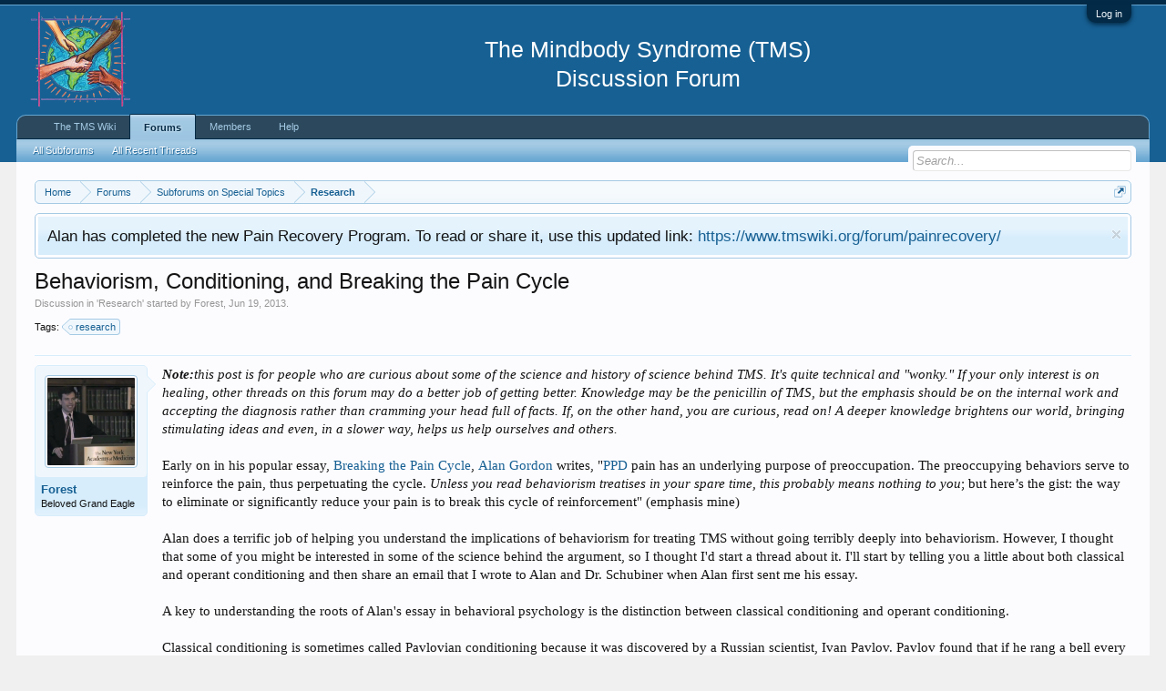

--- FILE ---
content_type: text/html; charset=UTF-8
request_url: http://www.tmswiki.org/forum/threads/behaviorism-conditioning-and-breaking-the-pain-cycle.2200/
body_size: 24697
content:
<!DOCTYPE html>
<html id="XenForo" lang="en-US" dir="LTR" class="Public NoJs LoggedOut NoSidebar  Responsive" xmlns:fb="https://www.facebook.com/2008/fbml">
<head>

	<meta charset="utf-8" />
	<meta http-equiv="X-UA-Compatible" content="IE=Edge,chrome=1" />
	
		<meta name="viewport" content="width=device-width, initial-scale=1" />
	
	
		<base href="http://www.tmswiki.org/forum/" />
		<script>
			var _b = document.getElementsByTagName('base')[0], _bH = "http://www.tmswiki.org/forum/";
			if (_b && _b.href != _bH) _b.href = _bH;
		</script>
	

	<title>Behaviorism, Conditioning, and Breaking the Pain Cycle | TMS Forum (The Mindbody Syndrome)</title>
	
	<noscript><style>.JsOnly, .jsOnly { display: none !important; }</style></noscript>
	<link rel="stylesheet" href="css.php?css=xenforo,form,public&amp;style=2&amp;dir=LTR&amp;d=1762384636" />
	<link rel="stylesheet" href="css.php?css=bb_code,facebook,jquery.qtip.min,kwm,likes_summary,login_bar,message,message_user_info,notices,panel_scroller,share_page,thread_view&amp;style=2&amp;dir=LTR&amp;d=1762384636" />


	
	

	
	<script async src="https://www.googletagmanager.com/gtag/js?id=UA-6933989-9"></script>
	<script>
		window.dataLayer = window.dataLayer || [];
		function gtag(){dataLayer.push(arguments);}
		gtag('js', new Date());
	
		gtag('config', 'UA-6933989-9', {
			// <!-- slot: ga_config_start -->
			
			
		});
	</script>

		<script src="js/jquery/jquery-1.11.0.min.js"></script>	
		
	<script src="js/xenforo/xenforo.js?_v=b63f2c84"></script>
	<script src="js/phc/keywordmanagement/jquery.qtip.min.js?_v=b63f2c84"></script>
	<script src="js/phc/keywordmanagement/kwm.js?_v=b63f2c84"></script>
	<script src="js/tagess/tagpreview.js?_v=b63f2c84"></script>

<script src="holiday_bells/js/swfobject.min.js"></script>
<script src="holiday_bells/js/holiday_bells.js"></script>
	
	<link rel="apple-touch-icon" href="https://www.tmswiki.org/assets/largesquarelogo.jpg" />
	<link rel="alternate" type="application/rss+xml" title="RSS feed for TMS Forum (The Mindbody Syndrome)" href="forums/-/index.rss" />
	
	
	<link rel="canonical" href="https://www.tmswiki.org/forum/threads/behaviorism-conditioning-and-breaking-the-pain-cycle.2200/" />
	<meta name="description" content="Note:this post is for people who are curious about some of the science and history of science behind TMS. It's quite technical and &quot;wonky.&quot; If your..." />	<meta property="og:site_name" content="TMS Forum (The Mindbody Syndrome)" />
	<meta property="og:image" content="http://www.tmswiki.org/forum/data/avatars/m/0/6.jpg?1398198772" />
	<meta property="og:image" content="https://www.tmswiki.org/assets/largesquarelogo.jpg" />
	<meta property="og:type" content="article" />
	<meta property="og:url" content="https://www.tmswiki.org/forum/threads/behaviorism-conditioning-and-breaking-the-pain-cycle.2200/" />
	<meta property="og:title" content="Behaviorism, Conditioning, and Breaking the Pain Cycle" />
	<meta property="og:description" content="Note:this post is for people who are curious about some of the science and history of science behind TMS. It's quite technical and &quot;wonky.&quot; If your..." />
	
	<meta property="fb:app_id" content="436978452982715" />
	
 <link rel="shortcut icon" href="https://www.tmswiki.org/favicon.ico" />


</head>

<body class="node45 node40 SelectQuotable">



	

<div id="loginBar">
	<div class="pageWidth">
		<div class="pageContent">	
			<h3 id="loginBarHandle">
				<label for="LoginControl"><a href="login/" class="concealed noOutline">Log in</a></label>
			</h3>
			
			<span class="helper"></span>

			
		</div>
	</div>
</div>


<div id="headerMover">
	<div id="headerProxy"></div>

<div id="content" class="thread_view">
	<div class="pageWidth">
		<div class="pageContent">
			<!-- main content area -->
			
			
			
			
						
						
						
						
						<div class="breadBoxTop ">
							
							

<nav>
	
		
			
				
			
		
			
				
			
		
	

	<fieldset class="breadcrumb">
		<a href="misc/quick-navigation-menu?selected=node-45" class="OverlayTrigger jumpMenuTrigger" data-cacheOverlay="true" title="Open quick navigation"><!--Jump to...--></a>
			
		<div class="boardTitle"><strong>TMS Forum (The Mindbody Syndrome)</strong></div>
		
		<span class="crumbs">
			
				<span class="crust homeCrumb" itemscope="itemscope" itemtype="http://data-vocabulary.org/Breadcrumb">
					<a href="https://www.tmswiki.org/" class="crumb" rel="up" itemprop="url"><span itemprop="title">Home</span></a>
					<span class="arrow"><span></span></span>
				</span>
			
			
			
				<span class="crust selectedTabCrumb" itemscope="itemscope" itemtype="http://data-vocabulary.org/Breadcrumb">
					<a href="http://www.tmswiki.org/forum/" class="crumb" rel="up" itemprop="url"><span itemprop="title">Forums</span></a>
					<span class="arrow"><span>&gt;</span></span>
				</span>
			
			
			
				
					<span class="crust" itemscope="itemscope" itemtype="http://data-vocabulary.org/Breadcrumb">
						<a href="http://www.tmswiki.org/forum/#subforums-on-special-topics.40" class="crumb" rel="up" itemprop="url"><span itemprop="title">Subforums on Special Topics</span></a>
						<span class="arrow"><span>&gt;</span></span>
					</span>
				
					<span class="crust" itemscope="itemscope" itemtype="http://data-vocabulary.org/Breadcrumb">
						<a href="http://www.tmswiki.org/forum/forums/research.45/" class="crumb" rel="up" itemprop="url"><span itemprop="title">Research</span></a>
						<span class="arrow"><span>&gt;</span></span>
					</span>
				
			
		</span>
	</fieldset>
</nav>
						</div>
						
						
						
					
						<!--[if lt IE 8]>
							<p class="importantMessage">You are using an out of date browser. It  may not display this or other websites correctly.<br />You should upgrade or use an <a href="https://www.google.com/chrome/browser/" target="_blank">alternative browser</a>.</p>
						<![endif]-->

						
						
	

		
		
		

		<div class="PanelScroller Notices" data-vertical="0" data-speed="400" data-interval="8000">
			<div class="scrollContainer">
				<div class="PanelContainer">
					<ol class="Panels">
						
							<li class="panel Notice DismissParent notice_35 narrow" data-notice="35">
	
	<div class="baseHtml noticeContent">Alan has completed the new Pain Recovery Program. To read or share it, use this updated link: <a href="https://www.tmswiki.org/forum/painrecovery/">https://www.tmswiki.org/forum/painrecovery/</a></div>
	
	
		<a href="account/dismiss-notice?notice_id=35"
			title="Dismiss Notice" class="DismissCtrl Tooltip" data-offsetx="7" data-tipclass="flipped">Dismiss Notice</a>
</li>
						
					</ol>
				</div>
			</div>

			
		</div>

	

	
						
						
						
						
												
							<!-- h1 title, description -->
							<div class="titleBar">
								
								<h1>Behaviorism, Conditioning, and Breaking the Pain Cycle</h1>
								
								<p id="pageDescription" class="muted ">
	Discussion in '<a href="forums/research.45/">Research</a>' started by <a href="members/forest.6/" class="username" dir="auto">Forest</a>, <a href="threads/behaviorism-conditioning-and-breaking-the-pain-cycle.2200/"><span class="DateTime" title="Jun 19, 2013 at 1:53 PM">Jun 19, 2013</span></a>.
</p>
							</div>
						
						
						
						
						
						<!-- main template -->
						


















	
<div class="tagBlock TagContainer">
	
		Tags:
		<ul class="tagList" itemscope itemtype="http://schema.org/CreativeWork">
	<meta itemprop="keywords" content="research">
		
			<li><a href="tags/research/" rel="tag" class="tag"><span class="arrow"></span>research</a></li>
		
		</ul>
	
	
	
</div>










	




<div class="pageNavLinkGroup">
	<div class="linkGroup SelectionCountContainer">
		
		
	</div>

	
</div>





<form action="inline-mod/post/switch" method="post"
	class="InlineModForm section"
	data-cookieName="posts"
	data-controls="#InlineModControls"
	data-imodOptions="#ModerationSelect option">

	<ol class="messageList" id="messageList">
		
			
				


<li id="post-11985" class="message  staff " data-author="Forest">

	

<div class="messageUserInfo">	
<div class="messageUserBlock ">
	
		<div class="avatarHolder">
			<span class="helper"></span>
			<a href="members/forest.6/" class="avatar Av6m" data-avatarhtml="true"><img src="data/avatars/m/0/6.jpg?1398198772" width="96" height="96" alt="Forest" /></a>
			
			<!-- slot: message_user_info_avatar -->
		</div>
	


	
		<h3 class="userText">
			<a href="members/forest.6/" class="username" dir="auto">Forest</a>
			<em class="userTitle">Beloved Grand Eagle</em>
			
			<!-- slot: message_user_info_text -->
		</h3>
	
		
	
		


	<span class="arrow"><span></span></span>
</div>
</div>

	<div class="messageInfo primaryContent">
		
		
		
		
		
		<div class="messageContent">		
			<article>
				<blockquote class="messageText SelectQuoteContainer ugc baseHtml">
					
					<b><i>Note:</i></b><i>this post is for people who are curious about some of the science and history of science behind TMS. It&#039;s quite technical and &quot;wonky.&quot; If your only interest is on healing, other threads on this forum may do a better job of getting better. Knowledge may be the penicillin of TMS, but the emphasis should be on the internal work and accepting the diagnosis rather than cramming your head full of facts. If, on the other hand, you are curious, read on! A deeper knowledge brightens our world, bringing stimulating ideas and even, in a slower way, helps us help ourselves and others.</i><br />
<br />
Early on in his popular essay, <a href="http://www.tmswiki.org/ppd/Breaking_the_Pain_Cycle,_by_Alan_Gordon,_LCSW" class="internalLink">Breaking the Pain Cycle</a>, <a href="http://www.tmswiki.org/ppd/Alan_Gordon,_LCSW" target="_blank" title="" class="KWMLlink KWMListener" data-kwm="44">Alan Gordon</a> writes, &quot;<a href="http://www.tmswiki.org/ppd/Why_PPD" class="internalLink">PPD</a> pain has an underlying purpose of preoccupation. The preoccupying behaviors serve to reinforce the pain, thus perpetuating the cycle. <i>Unless you read behaviorism treatises in your spare time, this probably means nothing to you</i>; but here’s the gist: the way to eliminate or significantly reduce your pain is to break this cycle of reinforcement&quot; (emphasis mine)<br />
<br />
Alan does a terrific job of helping you understand the implications of behaviorism for treating TMS without going terribly deeply into behaviorism. However, I thought that some of you might be interested in some of the science behind the argument, so I thought I&#039;d start a thread about it. I&#039;ll start by telling you a little about both classical and operant conditioning and then share an email that I wrote to Alan and Dr. Schubiner when Alan first sent me his essay.<br />
<br />
A key to understanding the roots of Alan&#039;s essay in behavioral psychology is the distinction between classical conditioning and operant conditioning.<br />
<br />
Classical conditioning is sometimes called Pavlovian conditioning because it was discovered by a Russian scientist, Ivan Pavlov. Pavlov found that if he rang a bell every time before he fed dogs, the dogs would begin to salivate whenever they heard the bell. Basically, in their brains, the dogs had learned to associate the bell with food, so it had started preparing to eat even before it had seen the food.<br />
<br />
The term &quot;Operant Conditioning&quot; comes from Harvard psychologist B. F. Skinner, who contrasted it with Pavlov&#039;s classic form of conditioning in that it uses rewards and punishments to teach animals to &quot;operate&quot; on their environment using various &quot;behaviors.&quot; Whereas classical conditioning is just about teaching an animal (such as a human) to <i>associate</i> one thing (like a bell) with another (like food), operant conditioning teaches us (or an animal) to <i>do something</i> using rewards or punishments.<br />
<br />
(I put the words &quot;operate,&quot; &quot;classic,&quot; and &quot;behaviors&quot; in quotes in the previous paragraph to emphasize their connection to the terms, &quot;operant conditioning,&quot; &quot;classical conditioning,&quot; and &quot;behaviorism.&quot; Incidentally, when you read &quot;conditioning&quot; just think of &quot;learning that comes from the &#039;conditions&#039; that an animal such as a human is exposed to.&quot;)<br />
<br />
We are very familiar with the idea of conditioning in the TMS community because it explains why, for example, I used to hurt when I type, or why many people with <a href="http://www.tmswiki.org/ppd/Back_Pain" target="_blank" title="" class="KWMLlink KWMListener" data-kwm="92">back pain</a> hurt when they stand or sit in certain ways. I would argue that what we normally think of as conditioning in the TMS community is classical conditioning, whereas what Alan is referring to in his essay is operant conditioning. Since both of these ideas about conditioning are vital to discussion of TMS, they are clearly worth learning about, however, I&#039;m going to turn to a pair of videos to explain things in greater depth.<br />
<br />
The first video, done by a Harvard undergraduate, uses great archival footage to discuss Pavlov&#039;s and Skinner&#039;s contributions and to relate them to more recent developments in behaviorism. Along the way it introduces you to John B Watson. Together, Skinner and Watson can be thought of as the fathers of behaviorism, so that time is certainly not wasted. It focuses on Skinner&#039;s invention of an &quot;operant conditioning chamber&quot; that he used to conduct some of the foundational experiments in behaviorism.<br />
<br />
<div style="text-align: center"><iframe width="600" height="360" src="https://www.youtube.com/embed/SUwCgFSb6Nk?wmode=opaque" frameborder="0" allowfullscreen></iframe>&#8203;</div><br />
The second video, is done by a psychology instructor who does a really terrific job of making it easy to understand the concepts of classical conditioning and operant conditioning. If you stick with it, you will genuinely learn something.<br />
<br />
Because he&#039;s assumed that his viewers have read a little bit about the subject, let me just remind you that classical conditioning is just about teaching an animal (such as a human) to <i>associate</i> one thing (like a bell) with another (like food), operant conditioning teaches us (or an animal) to <i>do something</i> using rewards or punishments.<br />
<br />
Incidentally, don&#039;t skip the part where he talks about negative reinforcement. If I understand him correctly, negative reinforcement is actually what Alan refers to in his essay. In the case of TMS and breaking the pain cycle, the negative reinforcement is that when we obsess about our symptoms and are afraid of our symptoms, that behavior is negatively reinforced because we are distracted from intolerable emotions. Dr. Sarno explained that this is how our unconscious tries to protect us.<br />
<br />
<div style="text-align: center"><iframe width="600" height="360" src="https://www.youtube.com/embed/99sWFCNoJTE?wmode=opaque" frameborder="0" allowfullscreen></iframe>&#8203;</div><br />
If videos aren&#039;t your preferred mode of learning, the about.com psychology site introduces a wide variety of concepts. They do a good job of communicating the core scientific ideas without assuming that the reader is already an expert in the subject. I&#039;ll link to their &quot;operant vs. classical conditioning&quot; page, but there are many other relevant pages linked to from there that may be interesting and may help clarify these ideas:<br />
<a href="http://psychology.about.com/od/behavioralpsychology/a/classical-vs-operant-conditioning.htm" target="_blank" class="externalLink ProxyLink" data-proxy-href="proxy.php?link=http%3A%2F%2Fpsychology.about.com%2Fod%2Fbehavioralpsychology%2Fa%2Fclassical-vs-operant-conditioning.htm&amp;hash=47a331468748db24e4e0fd8dea29e2ca">http://psychology.about.com/od/behavioralpsychology/a/classical-vs-operant-conditioning.htm</a><br />
<br />
Okay, so now that we have some idea of classical and operant conditioning, we can talk about how this relates to TMS. First, if you haven&#039;t done so, please read Alan&#039;s excellent essay. If you&#039;ve already read it, it might even be worth taking another look to see how he uses the terms &quot;reinforcement.&quot; Recall that in reinforcement is one of the key ideas in operant conditioning: anything that makes you do a behavior more frequently is &quot;reinforcing&quot; that behavior.<br />
<br />
Anyway, one of the things that I like about Alan&#039;s essay is how it uses the idea of operant conditioning and reinforcement to explain the distraction strategy that our unconscious mind uses in TMS. When he first sent me the essay, here&#039;s the response I sent him:<br />
<div style="padding-left: 30px">Hi Alan,<br />
<br />
As expected, I really liked it. You really are an excellent communicator. I almost feel like I should study your article just for tips on how to make complex subjects simple for my students (seriously).<br />
<br />
I don&#039;t know if I mentioned it when we spoke last time, but the approach that you describe is very similar to how I often think of the unconscious. The behaviorist approach really makes sense to me, so when people talk about the unconscious, I often find myself reframing their ideas within a framework that I think of as similar to behaviorism (I don&#039;t have formal training beyond psych 101 and a tad of ABA, so please cut me some slack if I get my terminology wrong). For example, when I hear that our unconscious mind creates pain to distract us from intolerable thoughts, it often sounds like there is a demon living inside of our heads - a demon that can flip the switches to our autonomic nervous system in a way that our conscious mind can&#039;t and that can plan ahead enough to realize that if by flipping certain switches it can prevent emotional distress.<br />
<br />
However, if I just flip the idea around a little bit and think that perhaps someone was dealing with a distressing emotion, which made them tense, which led a certain part of their brain to cause the physiological reaction that actually creates the pain. This pain distracts them from the distressing emotion and makes them happier. I don&#039;t know if it is proper to say that this &quot;reinforces&quot; the part of the brain that created the physiological reaction, but the basic idea is that it learns that the brain is less distressed when it creates the physiological reaction that creates the pain. So it, obediently and helpfully creates the physiological reaction in spades and the person is distracted from the truly distressing emotional pain to the more virtuous physical pain.<br />
<br />
I like this approach because it&#039;s simple. Occam&#039;s razor and all. It&#039;s just a couple hundred million relatively dumb neurons that just happen to realize that the brain is happier when they tickle the switches of the ANS in a certain way, so they do it, much like the dumb animals that we evolved from. After all, if we had a nearly sentient, demon in our brains, consuming many calories, it&#039;s hard for me to see why evolution didn&#039;t give us conscious access to it so we would be smarter (I mean, I can see why there might be a barrier, it&#039;s just that it feels like a bit of a stretch).<br />
<br />
So, in short, I really like your theory. I really like how explains core TMS theory in a way that is palatable to an audience that is heavily exposed to behaviorism and neuroscience. It&#039;s really exciting to see this overlap between traditional psychodynamic approaches and CBT-influenced approaches. I love that Eric and Fran are so open to CBT and that you and Howard are so excited by both CBT and <a href="http://www.tmswiki.org/ppd/Intensive_Short_Term_Dynamic_Psychotherapy" target="_blank" title="Intensive Short Term Dynamic Psychotherapy" class="KWMLlink KWMListener" data-kwm="17">ISTDP</a>. It&#039;s encouraging. I wish that in economics we could find similar common ground between behavioral economists and decision theorists.<br />
<br />
I&#039;m CCing this to Howard, as I know he likes your article as well, and I&#039;d love to hear his thoughts on my take on it.<br />
<br />
Forest&#8203;</div><br />
One of the many things that I like in Alan&#039;s essay is how it uses behaviorism/operant conditioning to give us an explanation for how unconscious portions of our brains could &quot;decide&quot; to give us physical pain. It is simple negative reinforcement. As Sarno, Sherman, and Anderson explain, our unconscious brains are faced with very scary emotions. This is the bad thing which is taken away in negative reinforcement. Being distracted from the scary emotions prevents us from being scared by them, removing the fear and reinforcing the pain. This is a way of seeing what Sarno means when he says that the goal of the pain is to protect us from our unacceptable emotions.<br />
<br />
One of the main themes of penultimate paragraph of my my email is the idea of unifying our movement and how important that is. There are many different perspectives on TMS and emotions can run very high because of the very high stakes involved. Everyone has a different perspective because everyone heals a little differently and everyone has a slightly different background. I feel like I learn from everyone on this forum, and that is one of my favorite parts of working in this movement. One of the most important things about this community is that we can all have different perspectives but we can express them in a respectful manner, looking for commonalities instead of differences. I think that it is vitally important that we maintain this as we grow. If we don&#039;t, we could find that we spend more effort fighting each other than we do in spreading the word and helping people. That, of course, would be a tragic loss.<br />
<br />
Anyway, I thought that Alan&#039;s response was excellent. He wrote,<br />
<div style="padding-left: 30px">Hi Forest,<br />
I&#039;m on board with your interpretation. The ISTDPers would say that there is a distressing emotion, which is intolerable to deal with, so the brain causes a defense mechanism to protect the conscious from that intolerable emotion, and in effect the defense mechanism is the lesser of two evils (or makes someone <i>less </i>miserable.)<br />
<br />
From my experience, the true defense is not the pain itself, but the constant level of preoccupation that the pain brings along. This in my opinion is why often after reading Sarno, when people do stop caring about/fearing the pain, it tends to fade. Because the preoccupation about the pain is the true defense.<br />
<br />
It really is operant conditioning in its purest form. In this case, the pain is the behavior and the preoccupying thoughts/fears are the reinforcing agent. It&#039;s like evolution. There&#039;s a mutation, and if it&#039;s beneficial, it gets passed on, if it isn&#039;t it fades.<br />
<br />
I&#039;ve seen many clients who have developed a pain, but it didn&#039;t <i>stick,</i> because their mind came up with something that wasn&#039;t sufficient to preoccupy them. It was a behavior that failed in its attempt because there wasn&#039;t sufficient reinforcement.<br />
<br />
For example, I recently had a client with a history of TMS who developed pain in his pinky. He could care less if he has pain in his pinky. So he felt no fear over it, there was no preoccupation, and as a result the pain went away in a couple days.<br />
<br />
This same client had previously developed pain in his <a href="http://www.tmswiki.org/ppd/Knee_Injuries" target="_blank" title="" class="KWMLlink KWMListener" data-kwm="129">knee</a>. He plays beach volleyball often, and this was a functional impairment to his way of life. As a result he feared it and thought about it often, which served to reinforce the behavior, and it stuck.<br />
<br />
So these are two cases of the mind putting forth a behavior with the intent of distracting him from painful unconsicous emotions. The knee pain was a successful behavior because it elicited reinforcement, the pinky pain was unsuccessful because it didn&#039;t elicit reinforcement.<br />
<br />
Our minds are so smart that they usually come up with successful behavior. It is for this reason as Howard says that a runner is more likely to get knee pain and a screenwriter is more likely to get wrist pain.&#8203;</div><br />
I responded as follows:<br />
<div style="padding-left: 30px">I&#039;m curious about your idea that the true defense is not the pain itself but rather the constant level of preoccupation. It certainly accords with my experience. I find that the easiest way to make symptoms go away is to stop caring in them (I also had tingling in my left pinky as well, for example, but I ignore it and it goes away).<br />
<br />
I&#039;d like to push this explanation a little farther by offering two stories. I&#039;m very curious, of the following two stories, which do you prefer? In both stories, Tim feels very guilty about being angry at his mother and this anger reinforces the brain&#039;s behavior of creating the TMS symptoms. However, the way that the TMS symptoms starts is different in the two cases.<br />
<br />
1.) When Tim realizes that he&#039;s angry at his mother, he feels guilty and gets tense/activated. Tension leads to a variety of chemical cascades and reactions which change various elements of his biology and biochemistry. One of these happens to lead to a physiological change that brings on a symptom, which distracts him from his guilt about his rage toward his mothers. This makes him feel better, so a cycle of operant conditioning begins, where his brain learns to create the precise chemical cascades and reactions that lead to the physiological changes that bring on the symptom.<br />
<br />
2.) Part of Tim&#039;s brain is afraid that he might realize that he&#039;s angry at his mother. This part of his brain really doesn&#039;t want this to happen because it feels that this would imply that Tim is a bad person, so it thinks about what it can do. Among the many things it knows, it is smart enough to know that if it creates a series of chemical cascades and reactions, that it will lead to a specific symptom, even though it may never have ever kicked off the series of reactions strongly enough to create the symptom before. Further, it realizes that this symptom will distract Tim from the intolerable thought. All of this is happening in a portion of Tim&#039;s brain that he can&#039;t consciously access. It is as if he has a second brain, and a very smart one at that. This second brain decides to kick off the series of reactions. This kicks off a cycle of operant conditioning, leading to more and more deeply entrenched symptoms.<br />
<br />
The first of these two stories seems much more of a pure operant conditioning model. Rather than presuming what practically amounts to a sentient being within our minds (i.e. the demon I mentioned in my previous email), it uses something akin to natural selection. In this story, random things happen - like random mutations happening in our genetic code. When the intolerable thought is considered, a host of different reactions occur, and most of them aren&#039;t reinforced. However, some of the things have consequences that reinforce the biological reactions that cause them. Much like a mutation that increases evolutionary fitness, these reactions get stronger because they are reinforced by protecting Tim from the intolerable thought.<br />
<br />
From the outside, natural selection looks a lot like there is an intelligent force guiding it. It is *as if* a very clever force were coming up with just the right mutations to speed evolution along. However, in fact, there is no intelligence at all; there is only randomness and a mechanism (natural selection) that picks out the mutations that happen to do well.<br />
Similarly, with the first model, there is absolutely no &quot;demon&quot; within our minds. It is all randomness, along with a mechanism (operant conditioning) that picks out the behaviors that happen to distract us from odious thoughts. Despite this, it *looks* like there is a very smart mind guiding it all, reinforcing exactly those physiological &quot;behaviors&quot; that kick off the cycle of preoccupation.<br />
<br />
I like this an awful lot because while I know that our brain acts as if it have spirits inside of them, the second story seems to presume a part of the brain which deliberately acts like such a spirit, which many may find hard to swallow. While it make a lot of sense to me that more primitive parts of our brains may be out of the reach of our consciousness but would still respond to operant conditioning (i.e. story 1), it&#039;s hard for me to see how we could have this second brain that can make such complicated plans (i.e. the part of story 2 before the operant conditioning). From an evolutionary perspective, it would simply require an awful lot of calorie to sustain while not really conveying much of a benefit (if any). On the other hand, older portions of the brain that responds to operant conditioning (i.e. the first story) seems much easier to swallow.<br />
<br />
I&#039;m very curious what the two of you think of those two models. Can we reject either of them? Does either of them ring true? When you think deeply about PPD, what sort of model do you use?<br />
<br />
In terms of myself, while I think about these issues a lot, I see myself as more of an editor and an activist than a scientist, so I&#039;m blessed in that I don&#039;t have to take a position. <img src="styles/default/xenforo/clear.png" class="mceSmilieSprite mceSmilie1" alt=":)" title="Smile    :)" /> As long as people are getting better and freeing themselves from the nightmare that is PPD, I really don&#039;t care. I focus on helping people, and strengthening the discourse by encouraging diverse views. These issues, while potentially interesting, are quite technical and I&#039;m genuinely agnostic about them, feeling that it will still be a while before we really know what is going on.<br />
<br />
Forest<br />
[All three emails were edited for privacy, clarity or to reflect updates in my beliefs.]&#8203;</div><br />
To this day, when I think about how the unconscious brain works, I tend to think about conditioning of both sorts, both classical and operant. Recently, though, I&#039;ve become very interested in brain physiology, so I also think about what is happening in various regions of the older parts of the brain. Nonetheless, when I think about Alan&#039;s essay, I often reflect on the ideas that we wrote about in this exchange.<br />
<br />
I&#039;ll write a bit more about how the conditioning that Sarno writes about is classical conditioning and will link to it from here. But for now, I need to take a break!
					<div class="messageTextEndMarker">&nbsp;</div>
				</blockquote>
			</article>
			
			
		</div>
		
		
		
		
		
		
		
				
		<div class="messageMeta ToggleTriggerAnchor">
			
			<div class="privateControls">
				
				<span class="item muted">
					<span class="authorEnd"><a href="members/forest.6/" class="username author" dir="auto">Forest</a>,</span>
					<a href="threads/behaviorism-conditioning-and-breaking-the-pain-cycle.2200/" title="Permalink" class="datePermalink"><span class="DateTime" title="Jun 19, 2013 at 1:53 PM">Jun 19, 2013</span></a>
				</span>
				
				
				
				
				
				
				
				
				
                                
                                
				
				
			</div>
			
			<div class="publicControls">
				<a href="threads/behaviorism-conditioning-and-breaking-the-pain-cycle.2200/" title="Permalink" class="item muted postNumber hashPermalink OverlayTrigger" data-href="posts/11985/permalink">#1</a>
				
				
				
				
			</div>
		</div>
	
		
		<div id="likes-post-11985">
	
	<div class="likesSummary secondaryContent">
		<span class="LikeText">
			<a href="members/ladyofthelake.4170/" class="username" dir="auto">ladyofthelake</a>, <a href="members/plum.1340/" class="username" dir="auto">plum</a> and <a class="username" dir="auto">(deleted member)</a> like this.
		</span>
	</div>
</div>
	</div>

	
	
	
	
</li>
			
		
			
				


<li id="post-23396" class="message   " data-author="Ellen">

	

<div class="messageUserInfo">	
<div class="messageUserBlock ">
	
		<div class="avatarHolder">
			<span class="helper"></span>
			<a href="members/ellen.1370/" class="avatar Av1370m" data-avatarhtml="true"><img src="data/avatars/m/1/1370.jpg?1383320091" width="96" height="96" alt="Ellen" /></a>
			
			<!-- slot: message_user_info_avatar -->
		</div>
	


	
		<h3 class="userText">
			<a href="members/ellen.1370/" class="username" dir="auto">Ellen</a>
			<em class="userTitle">Beloved Grand Eagle</em>
			
			<!-- slot: message_user_info_text -->
		</h3>
	
		
	
		


	<span class="arrow"><span></span></span>
</div>
</div>

	<div class="messageInfo primaryContent">
		
		
		
		
		
		<div class="messageContent">		
			<article>
				<blockquote class="messageText SelectQuoteContainer ugc baseHtml">
					
					<div class="bbCodeBlock bbCodeQuote" data-author="Forest">
	<aside>
		
			<div class="attribution type">Forest said:
				
					<a href="goto/post?id=11985#post-11985" class="AttributionLink">&uarr;</a>
				
			</div>
		
		<blockquote class="quoteContainer"><div class="quote"><div style="padding-left: 30px"><br />&#8203;</div>Anyway, I thought that Alan&#039;s response was excellent. He wrote,<br />
<div style="padding-left: 30px">Hi Forest,<br />
I&#039;m on board with your interpretation. The ISTDPers would say that there is a distressing emotion, which is intolerable to deal with, so the brain causes a defense mechanism to protect the conscious from that intolerable emotion, and in effect the defense mechanism is the lesser of two evils (or makes someone <i>less </i>miserable.)<br />
<br />
From my experience, the true defense is not the pain itself, but the constant level of preoccupation that the pain brings along. This in my opinion is why often after reading Sarno, when people do stop caring about/fearing the pain, it tends to fade. Because the preoccupation about the pain is the true defense.<br />
<br />
<b>It really is operant conditioning in its purest form. In this case, the pain is the behavior and the preoccupying thoughts/fears are the reinforcing agent. </b>It&#039;s like evolution. There&#039;s a mutation, and if it&#039;s beneficial, it gets passed on, if it isn&#039;t it fades.<br />
<br />
I&#039;ve seen many clients who have developed a pain, but it didn&#039;t <i>stick,</i> because their mind came up with something that wasn&#039;t sufficient to preoccupy them. It was a behavior that failed in its attempt because there wasn&#039;t sufficient reinforcement.<br />
<br />
For example, I recently had a client with a history of TMS who developed pain in his pinky. He could care less if he has pain in his pinky. So he felt no fear over it, there was no preoccupation, and as a result the pain went away in a couple days.<br />
<br />
This same client had previously developed pain in his knee. He plays beach volleyball often, and this was a functional impairment to his way of life. As a result he feared it and thought about it often, which served to reinforce the behavior, and it stuck.<br />
<br />
So these are two cases of the mind putting forth a behavior with the intent of distracting him from painful unconsicous emotions. The knee pain was a successful behavior because it elicited reinforcement, the pinky pain was unsuccessful because it didn&#039;t elicit reinforcement.<br />
<br />
Our minds are so smart that they usually come up with successful behavior. It is for this reason as Howard says that a runner is more likely to get knee pain and a screenwriter is more likely to get wrist pain.&#8203;</div><br />
<div style="padding-left: 30px"><br />
&#8203;</div></div><div class="quoteExpand">Click to expand...</div></blockquote>
	</aside>
</div><div style="padding-left: 30px"><br />
Hi Forest,<br />
I&#039;m researching the role of conditioning in TMS, as I&#039;m personally struggling right now with how changes in the barometric pressure trigger my TMS.  And I came across your post above, which includes a link to Alan Gordon&#039;s paper on conditioning and his email to you which I&#039;ve quoted above (bolding is mine).<br />
<br />
I have a pretty good background in ABA and worked as a behavioral consultant for many years, but I&#039;ve been away from it for awhile, and am admittedly a little rusty.  I&#039;m having some difficulty with the concept of the application of operant conditioning to TMS pain.  One of the hallmarks of operant behavior is that it is under voluntary control.  I understand that this doesn&#039;t mean that it is necessarily conscious, but a person displaying operant behavior can choose to not do the behavior.  Using the example in Alan&#039;s paper of the child who tantrums and is rewarded with candy--the child is not necessarily consciously choosing to tantrum in order to get the candy, but he would be able to decide to not throw a tantrum if the reinforcement is changed.  It is clearly operant behavior that has been learned through operant conditioning.<br />
<br />
From the link in your post:<br />
<i>One of the simplest ways to remember the differences between classical and operant conditioning is to focus on whether the behavior is involuntary or voluntary. Classical conditioning involves making an association between an involuntary response and a stimulus, while operant conditioning is about making an association between a voluntary behavior and a consequence.</i><br />
<br />
In Alan&#039;s example above he is stating that &#039;pain&#039; is an operant behavior that is reinforced by the consequence of distraction from emotional pain (through preoccupying thoughts/fears).  Using the ABC model of behavior you have:<br />
<br />
emotional pain (antecedent)   --      physical pain (behavior)  --       distraction (consequence)<br />
<br />
The problem I&#039;m having with this model is that the behavior (physical pain) is not under voluntary control.  I can&#039;t <i>voluntarily </i>stop it because the reinforcer of distraction has been removed. In other words I can&#039;t &#039;operate&#039; the behavior of pain.<br />
<br />
How does fear and anxiety about the physical pain fit into this model? If I look at the above example in terms of classical conditioning, it makes sense to me.  The stimulus of emotional pain can become associated with fear and anxiety about the physical pain.  Then fear and anxiety alone can become the stimulus for physical pain, even when emotional pain isn&#039;t present.<br />
<br />
In my case, changes in the barometric pressure became associated with emotional pain somehow. But because physical pain in my example is a respondent behavior, it is controlled by the antecedent/stimulus, not by the consequence/reinforcer.  In other words the pain is not occurring to distract me from anything, but is just a response to changes in the barometric pressure that I learned through classical conditioning.<br />
<br />
I must be missing something, but I&#039;m unable to understand physical pain in TMS in terms of operant conditioning. Perhaps the problem lies in considering physical pain as a behavior, when it is a neurobiochemical response produced by the brain, more closely aligned to a seizure than a tantrum. Seizures when looked at as a behavior are clearly respondent, involuntary behaviors. Though I&#039;ve worked with kids who have had seizures, and because they received a lot of attention and other rewards following a seizure, the seizures sometimes morphed into operant behavior.  But then that is the whole secondary gain issue, that Sarno states does not play a role in TMS.<br />
<br />
So anybody that can provide some clarification on this, please do.  It&#039;s got me scratching my head.  As I stated on the thread about IFS, I&#039;m feeling a little overwhelmed by all the different paradigms that are used in TMS healing.<br />
<br />
<br />
&#8203;</div>
					<div class="messageTextEndMarker">&nbsp;</div>
				</blockquote>
			</article>
			
			
		</div>
		
		
		
			<div class="editDate">
			
				Last edited: <span class="DateTime" title="Feb 19, 2014 at 9:36 PM">Feb 19, 2014</span>
			
			</div>
		
		
		
		
		
				
		<div class="messageMeta ToggleTriggerAnchor">
			
			<div class="privateControls">
				
				<span class="item muted">
					<span class="authorEnd"><a href="members/ellen.1370/" class="username author" dir="auto">Ellen</a>,</span>
					<a href="threads/behaviorism-conditioning-and-breaking-the-pain-cycle.2200/#post-23396" title="Permalink" class="datePermalink"><span class="DateTime" title="Feb 19, 2014 at 7:02 PM">Feb 19, 2014</span></a>
				</span>
				
				
				
				
				
				
				
				
				
                                
                                
				
				
			</div>
			
			<div class="publicControls">
				<a href="threads/behaviorism-conditioning-and-breaking-the-pain-cycle.2200/#post-23396" title="Permalink" class="item muted postNumber hashPermalink OverlayTrigger" data-href="posts/23396/permalink">#2</a>
				
				
				
				
			</div>
		</div>
	
		
		<div id="likes-post-23396">
	
	<div class="likesSummary secondaryContent">
		<span class="LikeText">
			<a href="members/forest.6/" class="username" dir="auto">Forest</a> likes this.
		</span>
	</div>
</div>
	</div>

	
	
	
	
</li>
			
		
			
				


<li id="post-23826" class="message  staff " data-author="Forest">

	

<div class="messageUserInfo">	
<div class="messageUserBlock ">
	
		<div class="avatarHolder">
			<span class="helper"></span>
			<a href="members/forest.6/" class="avatar Av6m" data-avatarhtml="true"><img src="data/avatars/m/0/6.jpg?1398198772" width="96" height="96" alt="Forest" /></a>
			
			<!-- slot: message_user_info_avatar -->
		</div>
	


	
		<h3 class="userText">
			<a href="members/forest.6/" class="username" dir="auto">Forest</a>
			<em class="userTitle">Beloved Grand Eagle</em>
			
			<!-- slot: message_user_info_text -->
		</h3>
	
		
	
		


	<span class="arrow"><span></span></span>
</div>
</div>

	<div class="messageInfo primaryContent">
		
		
		
		
		
		<div class="messageContent">		
			<article>
				<blockquote class="messageText SelectQuoteContainer ugc baseHtml">
					
					Heya, Ellen, thanks for your very thoughtful post. I think of your post as bringing up two separate issues: whether operant conditioning makes sense when the pain doesn&#039;t feel like it is under your control and the sense of overwhelm at the different paradigms. I&#039;ll talk about the overwhelm first because the issue you bring up may influence how you want to approach the question of operant conditioning.<br />
<br />
... unfortunately, I&#039;ve got so many balls in the air right now that I&#039;m going to break my reply into two separate posts. That means that the first post might be the one that you are less interested in, so I hope that that is okay...<br />
<br />



<div class="bbCodeBlock bbCodeQuote" data-author="Ellen">
	<aside>
		
			<div class="attribution type">Ellen said:
				
					<a href="goto/post?id=23396#post-23396" class="AttributionLink">&uarr;</a>
				
			</div>
		
		<blockquote class="quoteContainer"><div class="quote">So anybody that can provide some clarification on this, please do.  It&#039;s got me scratching my head.  As I stated on the thread about IFS, I&#039;m feeling a little overwhelmed by all the different paradigms that are used in TMS healing.</div><div class="quoteExpand">Click to expand...</div></blockquote>
	</aside>
</div>Oh, goodness, you&#039;ve asked a wonderful question. I&#039;m drawn to the question as someone who loves science, but at the same time, I don&#039;t want to contribute to your feeling of overwhelm!<br />
<br />
First, at the risk of telling you things you already know, I just want to be clear that you don&#039;t have to think about this thread in order to heal. The core of TMS healing is contained in Dr. Sarno&#039;s 12 reminders, and I generally recommend that people read The Mindbody Prescription or Healing Back Pain. After that, everything is optional. You have a clear intelligence and wisdom such that I&#039;m sure that you will develop your own way of healing, and I encourage you to listen to the inner voice that tells you what that method of healing is. This thread is more for people motivated by curiosity rather that healing. <br />
<br />
Personally, I suspect that the reason why reading or learning can be healing for people is that it helps <i>soothe</i> their emotional state. Many people read Dr. Sarno&#039;s books and it soothes their fear. I read <a href="http://www.tmswiki.org/ppd/Repetitive_Strain_Injuries_-_RSI" target="_blank" title="" class="KWMLlink KWMListener" data-kwm="148">RSI</a> <a href="http://www.tmswiki.org/ppd/Success_Stories_by_Symptoms_%26_Diagnoses" target="_blank" title="Success Stories by Symptoms &amp; Diagnoses" class="KWMLlink KWMListener" data-kwm="20">success stories</a> that people had posted online and it soothed my fear. Other people read/listen to the <a href="http://www.tmswiki.org/ppd/TMS_Recovery_Program" target="_blank" title="TMS Recovery Program" class="KWMLlink KWMListener" data-kwm="5">TMS Recovery Program</a> and it soothes their self criticism. Other people try IFS and find that that soothes their inner conflicts or external rage. <br />
<br />
So many things that help people heal tend to make people happy and decrease their internal tension. If feeling like you have to read more and more is increasing your internal tension, just throw all of that stuff out! Ignore it completely. Learning is just an strategy for quieting the mind, so do what you feel heals your mind. If you do this, from what I&#039;ve seen, the body will follow. <a href="http://www.tmswiki.org/ppd/Be_a_Scientist" class="internalLink">We all have to figure out</a> what works to soothe our own minds by <a href="http://www.tmswiki.org/ppd/Self_Monitor" class="internalLink">simply listening to how we feel</a>.<br />
<br />
With that being said, my hunch is that you already know most of the above. I wonder if this is bothering you not so much because you have to learn it, but rather that it represents a doubt that you have. I&#039;ll assume that that is the case and do my best to answer your question while simultaneously encouraging you not to worry about it.<br />
<br />
... but that will have to wait for my next post. I&#039;ll write more later
					<div class="messageTextEndMarker">&nbsp;</div>
				</blockquote>
			</article>
			
			
		</div>
		
		
		
		
		
		
		
				
		<div class="messageMeta ToggleTriggerAnchor">
			
			<div class="privateControls">
				
				<span class="item muted">
					<span class="authorEnd"><a href="members/forest.6/" class="username author" dir="auto">Forest</a>,</span>
					<a href="threads/behaviorism-conditioning-and-breaking-the-pain-cycle.2200/#post-23826" title="Permalink" class="datePermalink"><span class="DateTime" title="Feb 25, 2014 at 12:55 AM">Feb 25, 2014</span></a>
				</span>
				
				
				
				
				
				
				
				
				
                                
                                
				
				
			</div>
			
			<div class="publicControls">
				<a href="threads/behaviorism-conditioning-and-breaking-the-pain-cycle.2200/#post-23826" title="Permalink" class="item muted postNumber hashPermalink OverlayTrigger" data-href="posts/23826/permalink">#3</a>
				
				
				
				
			</div>
		</div>
	
		
		<div id="likes-post-23826">
	
	<div class="likesSummary secondaryContent">
		<span class="LikeText">
			<a href="members/richard_lt.23507/" class="username" dir="auto">richard_lt</a> likes this.
		</span>
	</div>
</div>
	</div>

	
	
	
	
</li>
			
		
			
				


<li id="post-23832" class="message   " data-author="Ellen">

	

<div class="messageUserInfo">	
<div class="messageUserBlock ">
	
		<div class="avatarHolder">
			<span class="helper"></span>
			<a href="members/ellen.1370/" class="avatar Av1370m" data-avatarhtml="true"><img src="data/avatars/m/1/1370.jpg?1383320091" width="96" height="96" alt="Ellen" /></a>
			
			<!-- slot: message_user_info_avatar -->
		</div>
	


	
		<h3 class="userText">
			<a href="members/ellen.1370/" class="username" dir="auto">Ellen</a>
			<em class="userTitle">Beloved Grand Eagle</em>
			
			<!-- slot: message_user_info_text -->
		</h3>
	
		
	
		


	<span class="arrow"><span></span></span>
</div>
</div>

	<div class="messageInfo primaryContent">
		
		
		
		
		
		<div class="messageContent">		
			<article>
				<blockquote class="messageText SelectQuoteContainer ugc baseHtml">
					
					Thank you for your reply, Forest.  I don&#039;t have any problem setting operant conditioning aside as a theory behind TMS. Classical conditioning has much relevance, I believe, and I will focus my attention there, as far as behavioral paradigms go.  <br />
<br />
I probably misspoke by saying I&#039;m frustrated by all the different paradigms in TMS healing. I really don&#039;t have a problem with that. It is just my nature to want to understand each one well, and there is much to sift through. However, I enjoy the intellectual stimulation of it. I realize I don&#039;t need to know why certain techniques work to derive benefit from them. I&#039;ve already experienced success with techniques that I don&#039;t understand. <br />
<br />
I&#039;ve read the Sarno books you mention above, and some of them twice. I&#039;m reading <i>the Hidden Psychology of Pain</i> now, and finding it very useful for shedding additional light on TMS theory and interventions.<br />
<br />
Thanks for all you do to make this Forum a welcoming and useful place to study and work on TMS.
					<div class="messageTextEndMarker">&nbsp;</div>
				</blockquote>
			</article>
			
			
		</div>
		
		
		
		
		
		
		
				
		<div class="messageMeta ToggleTriggerAnchor">
			
			<div class="privateControls">
				
				<span class="item muted">
					<span class="authorEnd"><a href="members/ellen.1370/" class="username author" dir="auto">Ellen</a>,</span>
					<a href="threads/behaviorism-conditioning-and-breaking-the-pain-cycle.2200/#post-23832" title="Permalink" class="datePermalink"><span class="DateTime" title="Feb 25, 2014 at 8:38 AM">Feb 25, 2014</span></a>
				</span>
				
				
				
				
				
				
				
				
				
                                
                                
				
				
			</div>
			
			<div class="publicControls">
				<a href="threads/behaviorism-conditioning-and-breaking-the-pain-cycle.2200/#post-23832" title="Permalink" class="item muted postNumber hashPermalink OverlayTrigger" data-href="posts/23832/permalink">#4</a>
				
				
				
				
			</div>
		</div>
	
		
		<div id="likes-post-23832">
	
	<div class="likesSummary secondaryContent">
		<span class="LikeText">
			<a href="members/forest.6/" class="username" dir="auto">Forest</a> likes this.
		</span>
	</div>
</div>
	</div>

	
	
	
	
</li>
			
		
			
				


<li id="post-40420" class="message   " data-author="IrishSceptic">

	

<div class="messageUserInfo">	
<div class="messageUserBlock ">
	
		<div class="avatarHolder">
			<span class="helper"></span>
			<a href="members/irishsceptic.2356/" class="avatar Av2356m" data-avatarhtml="true"><img src="data/avatars/m/2/2356.jpg?1430344782" width="96" height="96" alt="IrishSceptic" /></a>
			
			<!-- slot: message_user_info_avatar -->
		</div>
	


	
		<h3 class="userText">
			<a href="members/irishsceptic.2356/" class="username" dir="auto">IrishSceptic</a>
			<em class="userTitle">Podcast Visionary</em>
			
			<!-- slot: message_user_info_text -->
		</h3>
	
		
	
		


	<span class="arrow"><span></span></span>
</div>
</div>

	<div class="messageInfo primaryContent">
		
		
		
		
		
		<div class="messageContent">		
			<article>
				<blockquote class="messageText SelectQuoteContainer ugc baseHtml">
					
					was just reading about BF Skinner and conditioning, then thought it might be useful for TMS.<br />
 Then I type it into the search and lo&amp;behold TMS wiki has detailed information on this subject! great stuff
					<div class="messageTextEndMarker">&nbsp;</div>
				</blockquote>
			</article>
			
			
		</div>
		
		
		
		
		
		
		
				
		<div class="messageMeta ToggleTriggerAnchor">
			
			<div class="privateControls">
				
				<span class="item muted">
					<span class="authorEnd"><a href="members/irishsceptic.2356/" class="username author" dir="auto">IrishSceptic</a>,</span>
					<a href="threads/behaviorism-conditioning-and-breaking-the-pain-cycle.2200/#post-40420" title="Permalink" class="datePermalink"><span class="DateTime" title="Jan 27, 2015 at 6:07 PM">Jan 27, 2015</span></a>
				</span>
				
				
				
				
				
				
				
				
				
                                
                                
				
				
			</div>
			
			<div class="publicControls">
				<a href="threads/behaviorism-conditioning-and-breaking-the-pain-cycle.2200/#post-40420" title="Permalink" class="item muted postNumber hashPermalink OverlayTrigger" data-href="posts/40420/permalink">#5</a>
				
				
				
				
			</div>
		</div>
	
		
		<div id="likes-post-40420"></div>
	</div>

	
	
	
	
</li>
			
		
			
				


<li id="post-40450" class="message   " data-author="Walt Oleksy (RIP 2021)">

	

<div class="messageUserInfo">	
<div class="messageUserBlock ">
	
		<div class="avatarHolder">
			<span class="helper"></span>
			<a href="members/walt-oleksy-rip-2021.520/" class="avatar Av520m" data-avatarhtml="true"><img src="data/avatars/m/0/520.jpg?1395855570" width="96" height="96" alt="Walt Oleksy (RIP 2021)" /></a>
			
			<!-- slot: message_user_info_avatar -->
		</div>
	


	
		<h3 class="userText">
			<a href="members/walt-oleksy-rip-2021.520/" class="username" dir="auto">Walt Oleksy (RIP 2021)</a>
			<em class="userTitle">Beloved Grand Eagle</em>
			
			<!-- slot: message_user_info_text -->
		</h3>
	
		
	
		


	<span class="arrow"><span></span></span>
</div>
</div>

	<div class="messageInfo primaryContent">
		
		
		
		
		
		<div class="messageContent">		
			<article>
				<blockquote class="messageText SelectQuoteContainer ugc baseHtml">
					
					This is a terrific exchange of information and thoughts on the scientific-technological aspects of TMS.<br />
It would make a great chapter of a book.<br />
<br />
Ellen, I&#039;m more in your camp.  For me, it has to be simple and that has been to follow<br />
Dr. Sarno&#039;s 12 Daily Reminders and journaling to discover my repressed emotions and then forgiving everyone.
					<div class="messageTextEndMarker">&nbsp;</div>
				</blockquote>
			</article>
			
			
		</div>
		
		
		
		
		
		
		
				
		<div class="messageMeta ToggleTriggerAnchor">
			
			<div class="privateControls">
				
				<span class="item muted">
					<span class="authorEnd"><a href="members/walt-oleksy-rip-2021.520/" class="username author" dir="auto">Walt Oleksy (RIP 2021)</a>,</span>
					<a href="threads/behaviorism-conditioning-and-breaking-the-pain-cycle.2200/#post-40450" title="Permalink" class="datePermalink"><span class="DateTime" title="Jan 28, 2015 at 1:06 PM">Jan 28, 2015</span></a>
				</span>
				
				
				
				
				
				
				
				
				
                                
                                
				
				
			</div>
			
			<div class="publicControls">
				<a href="threads/behaviorism-conditioning-and-breaking-the-pain-cycle.2200/#post-40450" title="Permalink" class="item muted postNumber hashPermalink OverlayTrigger" data-href="posts/40450/permalink">#6</a>
				
				
				
				
			</div>
		</div>
	
		
		<div id="likes-post-40450"></div>
	</div>

	
	
	
	
</li>
			
		
			
				


<li id="post-63495" class="message   " data-author="Abbo">

	

<div class="messageUserInfo">	
<div class="messageUserBlock ">
	
		<div class="avatarHolder">
			<span class="helper"></span>
			<a href="members/abbo.4108/" class="avatar Av4108m" data-avatarhtml="true"><img src="styles/default/xenforo/avatars/avatar_female_m.png" width="96" height="96" alt="Abbo" /></a>
			
			<!-- slot: message_user_info_avatar -->
		</div>
	


	
		<h3 class="userText">
			<a href="members/abbo.4108/" class="username" dir="auto">Abbo</a>
			<em class="userTitle">Well known member</em>
			
			<!-- slot: message_user_info_text -->
		</h3>
	
		
	
		


	<span class="arrow"><span></span></span>
</div>
</div>

	<div class="messageInfo primaryContent">
		
		
		
		
		
		<div class="messageContent">		
			<article>
				<blockquote class="messageText SelectQuoteContainer ugc baseHtml">
					
					Please can someone help me yet again. I know I am having a &quot; extinction burst&quot; big time since defying my TMS by increasing my two daily walks and by sitting down more, however, I have also noticed an increase in the tension in my arms, shoulders, <a href="http://www.tmswiki.org/ppd/Neck_Pain" target="_blank" title="" class="KWMLlink KWMListener" data-kwm="137">neck</a> and upper back. Could anyone tell me if this is also part of the &quot; extinction burst&quot; (I think I have the correct terminology here). Thank you.
					<div class="messageTextEndMarker">&nbsp;</div>
				</blockquote>
			</article>
			
			
		</div>
		
		
		
		
		
		
		
				
		<div class="messageMeta ToggleTriggerAnchor">
			
			<div class="privateControls">
				
				<span class="item muted">
					<span class="authorEnd"><a href="members/abbo.4108/" class="username author" dir="auto">Abbo</a>,</span>
					<a href="threads/behaviorism-conditioning-and-breaking-the-pain-cycle.2200/#post-63495" title="Permalink" class="datePermalink"><span class="DateTime" title="Mar 20, 2016 at 1:40 PM">Mar 20, 2016</span></a>
				</span>
				
				
				
				
				
				
				
				
				
                                
                                
				
				
			</div>
			
			<div class="publicControls">
				<a href="threads/behaviorism-conditioning-and-breaking-the-pain-cycle.2200/#post-63495" title="Permalink" class="item muted postNumber hashPermalink OverlayTrigger" data-href="posts/63495/permalink">#7</a>
				
				
				
				
			</div>
		</div>
	
		
		<div id="likes-post-63495"></div>
	</div>

	
	
	
	
</li>
			
		
			
				


<li id="post-98558" class="message   " data-author="mugwump">

	

<div class="messageUserInfo">	
<div class="messageUserBlock ">
	
		<div class="avatarHolder">
			<span class="helper"></span>
			<a href="members/mugwump.6679/" class="avatar Av6679m" data-avatarhtml="true"><img src="styles/default/xenforo/avatars/avatar_m.png" width="96" height="96" alt="mugwump" /></a>
			
			<!-- slot: message_user_info_avatar -->
		</div>
	


	
		<h3 class="userText">
			<a href="members/mugwump.6679/" class="username" dir="auto">mugwump</a>
			<em class="userTitle">Well known member</em>
			
			<!-- slot: message_user_info_text -->
		</h3>
	
		
	
		


	<span class="arrow"><span></span></span>
</div>
</div>

	<div class="messageInfo primaryContent">
		
		
		
		
		
		<div class="messageContent">		
			<article>
				<blockquote class="messageText SelectQuoteContainer ugc baseHtml">
					
					Hmm.. why dont you try doing some Yoga? for you to be relaxed. <img src="styles/default/xenforo/clear.png" class="mceSmilieSprite mceSmilie1" alt=":)" title="Smile    :)" />
					<div class="messageTextEndMarker">&nbsp;</div>
				</blockquote>
			</article>
			
			
		</div>
		
		
		
		
		
		
		
				
		<div class="messageMeta ToggleTriggerAnchor">
			
			<div class="privateControls">
				
				<span class="item muted">
					<span class="authorEnd"><a href="members/mugwump.6679/" class="username author" dir="auto">mugwump</a>,</span>
					<a href="threads/behaviorism-conditioning-and-breaking-the-pain-cycle.2200/#post-98558" title="Permalink" class="datePermalink"><span class="DateTime" title="May 16, 2018 at 1:58 AM">May 16, 2018</span></a>
				</span>
				
				
				
				
				
				
				
				
				
                                
                                
				
				
			</div>
			
			<div class="publicControls">
				<a href="threads/behaviorism-conditioning-and-breaking-the-pain-cycle.2200/#post-98558" title="Permalink" class="item muted postNumber hashPermalink OverlayTrigger" data-href="posts/98558/permalink">#8</a>
				
				
				
				
			</div>
		</div>
	
		
		<div id="likes-post-98558"></div>
	</div>

	
	
	
	
</li>
			
		
			
				


<li id="post-154130" class="message   " data-author="richard_lt">

	

<div class="messageUserInfo">	
<div class="messageUserBlock ">
	
		<div class="avatarHolder">
			<span class="helper"></span>
			<a href="members/richard_lt.23507/" class="avatar Av23507m" data-avatarhtml="true"><img src="data/avatars/m/23/23507.jpg?1734208059" width="96" height="96" alt="richard_lt" /></a>
			
			<!-- slot: message_user_info_avatar -->
		</div>
	


	
		<h3 class="userText">
			<a href="members/richard_lt.23507/" class="username" dir="auto">richard_lt</a>
			<em class="userTitle">Peer Supporter</em>
			
			<!-- slot: message_user_info_text -->
		</h3>
	
		
	
		


	<span class="arrow"><span></span></span>
</div>
</div>

	<div class="messageInfo primaryContent">
		
		
		
		
		
		<div class="messageContent">		
			<article>
				<blockquote class="messageText SelectQuoteContainer ugc baseHtml">
					
					&quot;First, at the risk of telling you things you already know, I just want to be clear that you don&#039;t have to think about this thread in order to heal. The core of TMS healing is contained in Dr. Sarno&#039;s 12 reminders, and I generally recommend that people read The Mindbody Prescription or Healing Back Pain. After that, everything is optional. You have a clear intelligence and wisdom such that I&#039;m sure that you will develop your own way of healing, and I encourage you to listen to the inner voice that tells you what that method of healing is. &quot;<br />
<br />
&quot;Personally, I suspect that the reason why reading or learning can be healing for people is that it helps <i>soothe</i> their emotional state. Many people read Dr. Sarno&#039;s books and it soothes their fear. I read RSI success stories that people had posted online and it soothed my fear. Other people read/listen to the TMS Recovery Program and it soothes their self criticism. Other people try IFS and find that that soothes their inner conflicts or external rage.&quot;<br />
<br />
&quot;So many things that help people heal tend to make people happy and decrease their internal tension. If feeling like you have to read more and more is increasing your internal tension, just throw all of that stuff out! Ignore it completely. Learning is just an strategy for quieting the mind, so do what you feel heals your mind. If you do this, from what I&#039;ve seen, the body will follow. <a href="http://www.tmswiki.org/ppd/Be_a_Scientist" class="internalLink">We all have to figure out</a> what works to soothe our own minds by <a href="http://www.tmswiki.org/ppd/Self_Monitor" class="internalLink">simply listening to how we feel</a>.&quot;<br />
<br />
Started reading this post, curious, interested in the topic. I read slow and felt rushed to finish before kids wake up. Started to feel confused, rushing thru article, saving/skipping videos for later, felt tired of reading, ignored tge feeling and kept reading to the finish...my inside signaled to stop and i had trouble understanding what i read. Finally I stopped fighting the signal when i noticed i had to reread sentences severa times, I stopped. <br />
<br />
an hour later i return and read your reply and I feel this wave of clarity and peace, happy. Thank you so much for sharing your knowledge.
					<div class="messageTextEndMarker">&nbsp;</div>
				</blockquote>
			</article>
			
			
		</div>
		
		
		
			<div class="editDate">
			
				Last edited: <span class="DateTime" title="Feb 3, 2025 at 9:18 AM">Feb 3, 2025</span>
			
			</div>
		
		
		
		
		
				
		<div class="messageMeta ToggleTriggerAnchor">
			
			<div class="privateControls">
				
				<span class="item muted">
					<span class="authorEnd"><a href="members/richard_lt.23507/" class="username author" dir="auto">richard_lt</a>,</span>
					<a href="threads/behaviorism-conditioning-and-breaking-the-pain-cycle.2200/#post-154130" title="Permalink" class="datePermalink"><span class="DateTime" title="Feb 3, 2025 at 9:11 AM">Feb 3, 2025</span></a>
				</span>
				
				
				
				
				
				
				
				
				
                                
                                
				
				
			</div>
			
			<div class="publicControls">
				<a href="threads/behaviorism-conditioning-and-breaking-the-pain-cycle.2200/#post-154130" title="Permalink" class="item muted postNumber hashPermalink OverlayTrigger" data-href="posts/154130/permalink">#9</a>
				
				
				
				
			</div>
		</div>
	
		
		<div id="likes-post-154130">
	
	<div class="likesSummary secondaryContent">
		<span class="LikeText">
			<a href="members/janathecpa.2/" class="username" dir="auto">JanAtheCPA</a> likes this.
		</span>
	</div>
</div>
	</div>

	
	
	
	
</li>
			
		
		
	</ol>

	

	<input type="hidden" name="_xfToken" value="" />

</form>

	<div class="pageNavLinkGroup">
			
				
					<div class="linkGroup">
						
							<label for="LoginControl"><a href="login/" class="concealed element">(You must log in or sign up to reply here.)</a></label>
						
					</div>
				
			
			<div class="linkGroup" style="display: none"><a href="javascript:" class="muted JsOnly DisplayIgnoredContent Tooltip" title="Show hidden content by ">Show Ignored Content</a></div>

			
	</div>












	



	

	<div class="sharePage">
		<h3 class="textHeading larger">Share This Page</h3>
		
			
			
				<div class="tweet shareControl">
					<a href="https://twitter.com/share" class="twitter-share-button"
						data-count="horizontal"
						data-lang="en-US"
						data-url="https://www.tmswiki.org/forum/threads/behaviorism-conditioning-and-breaking-the-pain-cycle.2200/"
						data-text="Behaviorism, Conditioning, and Breaking the Pain Cycle"
						
						>Tweet</a>
				</div>
			
			
				<div class="plusone shareControl">
					<div class="g-plusone" data-size="medium" data-count="true" data-href="https://www.tmswiki.org/forum/threads/behaviorism-conditioning-and-breaking-the-pain-cycle.2200/"></div>
				</div>
			
			
				<div class="facebookLike shareControl">
					
					<div class="fb-like" data-href="https://www.tmswiki.org/forum/threads/behaviorism-conditioning-and-breaking-the-pain-cycle.2200/" data-width="400" data-layout="standard" data-action="recommend" data-show-faces="true" data-colorscheme="light"></div>
				</div>
			
			
		
	</div>

						
						
						
						
							<!-- login form, to be moved to the upper drop-down -->
							







<form action="login/login" method="post" class="xenForm eAuth" id="login" style="display:none">

	
		<ul id="eAuthUnit">
			
				
				
					
					<li><a href="register/facebook?reg=1" class="fbLogin" tabindex="110"><span>Log in with Facebook</span></a></li>
				
				
				
				
				
				
			
		</ul>
	

	<div class="ctrlWrapper">
		<dl class="ctrlUnit">
			<dt><label for="LoginControl">Your username or email address:</label></dt>
			<dd><input type="text" name="login" id="LoginControl" class="textCtrl" tabindex="101" /></dd>
		</dl>
	
	
		<dl class="ctrlUnit">
			<dt>
				<label for="ctrl_password">Password:</label>
			</dt>
			<dd>
				<input type="password" name="password" class="textCtrl" id="ctrl_password" tabindex="102" />
				<div class="lostPasswordLogin"><a href="lost-password/" class="OverlayTrigger OverlayCloser" tabindex="106">Forgot your password?</a></div>
			</dd>
		</dl>
	
		
		<dl class="ctrlUnit submitUnit">
			<dt></dt>
			<dd>
				<input type="submit" class="button primary" value="Log in" tabindex="104" data-loginPhrase="Log in" data-signupPhrase="Sign up" />
				<label for="ctrl_remember" class="rememberPassword"><input type="checkbox" name="remember" value="1" id="ctrl_remember" tabindex="103" /> Stay logged in</label>
			</dd>
		</dl>
	</div>

	<input type="hidden" name="cookie_check" value="1" />
	<input type="hidden" name="redirect" value="/forum/threads/behaviorism-conditioning-and-breaking-the-pain-cycle.2200/" />
	<input type="hidden" name="_xfToken" value="" />

</form>
						
						
					
			
						
			<div class="breadBoxBottom">

<nav>
	

	<fieldset class="breadcrumb">
		<a href="misc/quick-navigation-menu?selected=node-45" class="OverlayTrigger jumpMenuTrigger" data-cacheOverlay="true" title="Open quick navigation"><!--Jump to...--></a>
			
		<div class="boardTitle"><strong>TMS Forum (The Mindbody Syndrome)</strong></div>
		
		<span class="crumbs">
			
				<span class="crust homeCrumb">
					<a href="https://www.tmswiki.org/" class="crumb"><span>Home</span></a>
					<span class="arrow"><span></span></span>
				</span>
			
			
			
				<span class="crust selectedTabCrumb">
					<a href="http://www.tmswiki.org/forum/" class="crumb"><span>Forums</span></a>
					<span class="arrow"><span>&gt;</span></span>
				</span>
			
			
			
				
					<span class="crust">
						<a href="http://www.tmswiki.org/forum/#subforums-on-special-topics.40" class="crumb"><span>Subforums on Special Topics</span></a>
						<span class="arrow"><span>&gt;</span></span>
					</span>
				
					<span class="crust">
						<a href="http://www.tmswiki.org/forum/forums/research.45/" class="crumb"><span>Research</span></a>
						<span class="arrow"><span>&gt;</span></span>
					</span>
				
			
		</span>
	</fieldset>
</nav></div>
			
						
			
						
		</div>
	</div>
</div>

<header>
	


<div id="header">
	<div id="logoBlock">
	<div class="pageWidth">
		<div class="pageContent">
			
			
			<div id="logo"><a href="https://www.tmswiki.org/">
				<span></span>
				<img src="styles/default/xenforo/hh5.png" alt="TMS Forum (The Mindbody Syndrome)" /><br/>
			</a></div>
<div class="MyContent" align="center">
<h2 class="MyContent" >
  <br/>
The Mindbody Syndrome (TMS)<br/>
Discussion Forum
</h2>
</div>
			
			<span class="helper"></span>
		</div>
	</div>
</div>
	

<div id="navigation" class="pageWidth withSearch">
	<div class="pageContent">
		<nav>

<div class="navTabs">
	<ul class="publicTabs">
	
		<!-- home -->
		
			<li class="navTab home PopupClosed"><a href="https://www.tmswiki.org/" class="navLink">The TMS Wiki</a></li>
		
		
		
		<!-- extra tabs: home -->
		
		
		
		<!-- forums -->
		
			<li class="navTab forums selected">
			
				<a href="http://www.tmswiki.org/forum/" class="navLink">Forums</a>
				<a href="http://www.tmswiki.org/forum/" class="SplitCtrl" rel="Menu"></a>
				
				<div class="tabLinks forumsTabLinks">
					<div class="primaryContent menuHeader">
						<h3>Forums</h3>
						<div class="muted">Quick Links</div>
					</div>
					<ul class="secondaryContent blockLinksList">
					

<li><a href="https://www.tmswiki.org/forum/">All Subforums</a></li>
						
						
<li><a href="find-new/threads?recent=1">All Recent Threads</a></li>
					
					</ul>
				</div>
			</li>
		
		
		
		<!-- extra tabs: middle -->
		
		
		
		<!-- members -->
		
			<li class="navTab members Popup PopupControl PopupClosed">
			
				<a href="http://www.tmswiki.org/forum/members/" class="navLink">Members</a>
				<a href="http://www.tmswiki.org/forum/members/" class="SplitCtrl" rel="Menu"></a>
				
				<div class="Menu JsOnly tabMenu membersTabLinks">
					<div class="primaryContent menuHeader">
						<h3>Members</h3>
						<div class="muted">Quick Links</div>
					</div>
					<ul class="secondaryContent blockLinksList">
					
						<li><a href="members/">Notable Members</a></li>
						
						<li><a href="online/">Current Visitors</a></li>
						<li><a href="recent-activity/">Recent Activity</a></li>
						<li><a href="find-new/profile-posts" rel="nofollow">New Profile Posts</a></li>
					
					</ul>
				</div>
			</li>
						
		<!-- extra tabs: end -->
		


<!-- help (CUSTOM) -->
<li class="navTab home PopupClosed">
<a href="https://tmswiki.org/forum/threads/forum-faqs-frequently-asked-questions.1618/" class="navLink">Help</a>
</li>


		<!-- responsive popup -->
		<li class="navTab navigationHiddenTabs Popup PopupControl PopupClosed" style="display:none">	
						
			<a rel="Menu" class="navLink NoPopupGadget"><span class="menuIcon">Menu</span></a>
			
			<div class="Menu JsOnly blockLinksList primaryContent" id="NavigationHiddenMenu"></div>
		</li>
			
		
		<!-- no selection -->
		
		
	</ul>
	
	
</div>

<span class="helper"></span>
			
		</nav>	
	</div>
</div>
	

<div id="searchBar" class="pageWidth">
	
	<span id="QuickSearchPlaceholder" title="Search">Search</span>
	<fieldset id="QuickSearch">
		<form action="search/search" method="post" class="formPopup">
			
			<div class="primaryControls">
				<!-- block: primaryControls -->
				<input type="search" name="keywords" value="" class="textCtrl" placeholder="Search..." title="Enter your search and hit enter" id="QuickSearchQuery" />				
				<!-- end block: primaryControls -->
			</div>
			
			<div class="secondaryControls">
				<div class="controlsWrapper">
				
					<!-- block: secondaryControls -->
					<dl class="ctrlUnit">
						<dt></dt>
						<dd><ul>
							<li><label><input type="checkbox" name="title_only" value="1"
								id="search_bar_title_only" class="AutoChecker"
								data-uncheck="#search_bar_thread" /> Search titles only</label></li>
						</ul></dd>
					</dl>
				
					<dl class="ctrlUnit">
						<dt><label for="searchBar_users">Posted by Member:</label></dt>
						<dd>
							<input type="text" name="users" value="" class="textCtrl AutoComplete" id="searchBar_users" />
							<p class="explain">Separate names with a comma.</p>
						</dd>
					</dl>
				
					<dl class="ctrlUnit">
						<dt><label for="searchBar_date">Newer Than:</label></dt>
						<dd><input type="date" name="date" value="" class="textCtrl" id="searchBar_date" /></dd>
					</dl>
					
					
					<dl class="ctrlUnit">
						<dt></dt>
						<dd><ul>
								
									<li><label title="Search only Behaviorism, Conditioning, and Breaking the Pain Cycle"><input type="checkbox" name="type[post][thread_id]" value="2200"
	id="search_bar_thread" class="AutoChecker"
	data-uncheck="#search_bar_title_only, #search_bar_nodes" /> Search this thread only</label></li>
								
									<li><label title="Search only Research"><input type="checkbox" name="nodes[]" value="45"
	id="search_bar_nodes" class="Disabler AutoChecker" checked="checked"
	data-uncheck="#search_bar_thread" /> Search this forum only</label>
	<ul id="search_bar_nodes_Disabler">
		<li><label><input type="checkbox" name="type[post][group_discussion]" value="1"
			id="search_bar_group_discussion" class="AutoChecker"
			data-uncheck="#search_bar_thread" /> Display results as threads</label></li>
	</ul></li>
								
						</ul></dd>
					</dl>
					
				</div>
				<!-- end block: secondaryControls -->
				
				<dl class="ctrlUnit submitUnit">
					<dt></dt>
					<dd>
						<input type="submit" value="Search" class="button primary Tooltip" title="Find Now" />
						<div class="Popup" id="commonSearches">
							<a rel="Menu" class="button NoPopupGadget Tooltip" title="Useful Searches" data-tipclass="flipped"><span class="arrowWidget"></span></a>
							<div class="Menu">
								<div class="primaryContent menuHeader">
									<h3>Useful Searches</h3>
								</div>
								<ul class="secondaryContent blockLinksList">
									<!-- block: useful_searches -->
									<li><a href="find-new/posts?recent=1" rel="nofollow">Recent Posts</a></li>
									
									<!-- end block: useful_searches -->
								</ul>
							</div>
						</div>
						<a href="search/" class="button moreOptions Tooltip" title="Advanced Search">More...</a>
					</dd>
				</dl>
				
			</div>
			
			<input type="hidden" name="_xfToken" value="" />
		</form>		
	</fieldset>
	
</div>
</div>

	
	
</header>

</div>

<footer>
	


<div class="footer">
	<div class="pageWidth">
		<div class="pageContent">
			
			
			<ul class="footerLinks">
			
				<li><a href="misc/contact" class="OverlayTrigger" data-overlayOptions="{&quot;fixed&quot;:false}"">Contact Us</a></li>
				<li><a href="help/">Help</a></li>
				<li><a href="https://www.tmswiki.org/" class="homeLink">Home</a></li>
				<li><a href="/forum/threads/behaviorism-conditioning-and-breaking-the-pain-cycle.2200/#navigation" class="topLink">Top</a></li>
				<li><a href="forums/-/index.rss" rel="alternate" class="globalFeed" target="_blank"
					title="RSS feed for TMS Forum (The Mindbody Syndrome)">RSS</a></li>
			
			</ul>
			
			<span class="helper"></span>
		</div>
	</div>
</div>

<div class="footerLegal">
	<div class="pageWidth">
		<div class="pageContent">
			<ul id="legal">
			
				<li><a href="help/terms">Terms of Service</a></li>
				<li><a href="help/privacy-policy">Privacy Policy</a></li>
			
			</ul>
			
			<div id="copyright"> </div>
			
		
			
			
			If you have symptoms, see your doctor to rule out anything serious and get proper care.
			No information on this site should be considered medical advice. 
						
			<span class="helper"></span>
		</div>
	</div>	
</div>

</footer>

<div class="bottomFixer">
	
	

</div>

<script>


jQuery.extend(true, XenForo,
{
	visitor: { user_id: 0 },
	serverTimeInfo:
	{
		now: 1762406540,
		today: 1762405200,
		todayDow: 4
	},
	_lightBoxUniversal: "1",
	_enableOverlays: "1",
	_animationSpeedMultiplier: "1",
	_overlayConfig:
	{
		top: "10%",
		speed: 200,
		closeSpeed: 100,
		mask:
		{
			color: "rgb(255, 255, 255)",
			opacity: "0.6",
			loadSpeed: 200,
			closeSpeed: 100
		}
	},
	_ignoredUsers: [],
	_loadedScripts: {"bb_code":true,"kwm":true,"jquery.qtip.min":true,"thread_view":true,"message":true,"message_user_info":true,"likes_summary":true,"share_page":true,"login_bar":true,"notices":true,"panel_scroller":true,"facebook":true,"js\/phc\/keywordmanagement\/jquery.qtip.min.js?_v=b63f2c84":true,"js\/phc\/keywordmanagement\/kwm.js?_v=b63f2c84":true,"js\/tagess\/tagpreview.js?_v=b63f2c84":true},
	_cookieConfig: { path: "/", domain: "", prefix: "xf_"},
	_csrfToken: "",
	_csrfRefreshUrl: "login/csrf-token-refresh",
	_jsVersion: "b63f2c84",
	_noRtnProtect: false,
	_noSocialLogin: false
});
jQuery.extend(XenForo.phrases,
{
	cancel: "Cancel",

	a_moment_ago:    "A moment ago",
	one_minute_ago:  "1 minute ago",
	x_minutes_ago:   "%minutes% minutes ago",
	today_at_x:      "Today at %time%",
	yesterday_at_x:  "Yesterday at %time%",
	day_x_at_time_y: "%day% at %time%",

	day0: "Sunday",
	day1: "Monday",
	day2: "Tuesday",
	day3: "Wednesday",
	day4: "Thursday",
	day5: "Friday",
	day6: "Saturday",

	_months: "January,February,March,April,May,June,July,August,September,October,November,December",
	_daysShort: "Sun,Mon,Tue,Wed,Thu,Fri,Sat",

	following_error_occurred: "The following error occurred",
	server_did_not_respond_in_time_try_again: "The server did not respond in time. Please try again.",
	logging_in: "Logging in",
	click_image_show_full_size_version: "Click this image to show the full-size version.",
	show_hidden_content_by_x: "Show hidden content by {names}"
});

// Facebook Javascript SDK
XenForo.Facebook.appId = "436978452982715";
XenForo.Facebook.forceInit = true;


</script>





</body>
</html>

--- FILE ---
content_type: application/javascript
request_url: http://www.tmswiki.org/forum/js/phc/keywordmanagement/kwm.js?_v=b63f2c84
body_size: 4157
content:
/**
 * Created by TheCatcher on 20.02.2015.
 */
!function($, window, document)
{
    XenForo.KWMListener = function($element)
    {
        this.__construct($element);
    };

    XenForo.KWMListener.prototype =
    {
        __construct: function($element)
        {
            $element.one('click', $.context(this, 'clickTrigger'));
            this.triggered = false;
            this.$element = $element;

            this.$kwm_id = $element.attr('data-kwm');
            this.$word = $element.text();
        },
        clickTrigger: function()
        {
            if(
                this.$kwm_id &&
                this.$word &&
                !this.triggered)
            {
                this.triggered = true;
                XenForo.ajax("index.php?kwm",
                    {
                        word: this.$word,
                        kwm_id: this.$kwm_id
                    },
                    function (ajaxData)
                    {
                        if (XenForo.hasResponseError(ajaxData))
                        {
                            return false;
                        }
                    },
                    {cache: false}
                );
            }
        }
    };


    XenForo.KWMTooltip = function($element)
    {
        var tipClass = String($element.data('tipclass') || ''),
            isFlipped = /(\s|^)flipped(\s|$)/.test(tipClass),
            offsetY = parseInt($element.data('offsety'), 10) || -6,
            innerWidth = $element.is(':visible') ? $element.innerWidth() : 0,
            dataOffsetX = parseInt($element.data('offsetx'), 10) || 0,
            offsetX = dataOffsetX + innerWidth * (isFlipped ? 1 : -1),
            title = $element.attr('title');

        var onBeforeShow = null;

        if (innerWidth <= 0)
        {
            var positionUpdated = false;
            onBeforeShow = function()
            {
                if (positionUpdated)
                {
                    return;
                }

                var width = $element.innerWidth();
                if (width <= 0)
                {
                    return;
                }
                positionUpdated = true;

                offsetX = dataOffsetX + width * (isFlipped ? 1 : -1);
                $element.data('tooltip').getConf().offset = XenForo.switchOffsetRTL([ offsetY, offsetX ]);
            };
        }

        $element.attr('title', title).tooltip(XenForo.configureTooltipRtl(
            {
                position: 'top right',
                offset: [ offsetY, offsetX ],
                slideOffset: 30,
                tipClass: 'xenTooltip',
                layout: '<div><span class="arrow" /></div>',
                onBeforeShow: onBeforeShow
            }));
    };


    XenForo.register('a.KWMListener', 'XenForo.KWMListener');
    XenForo.register('.KWMTootltip', 'XenForo.KWMTooltip');
}
(jQuery, this, document);

$(document).ready(function()
{
    $('.KWMClick').each(function()
    {
        var elem = $(this);
        elem.qtip({
            show: 'click',
            content: {
                text: elem.find('.KWMText').html(),
                button: true
            },
            hide: {
                fixed: true,
                delay: 500
            },
            position: {
                my: 'bottom left',
                at: 'top right'
            },
            style: {
                classes: elem.attr('data-qclass')
            }
        });
    });

    $('.KWMOver').each(function()
    {
        var elem = $(this);
        elem.qtip({
            content: {
                text: elem.find('.KWMText').html(),
                button: true
            },
            hide: {
                fixed: true,
                delay: 500
            },
            position: {
                my: 'bottom left',
                at: 'top right'
            },
            style: {
                classes: elem.attr('data-qclass')
            }
        });
    });
});
